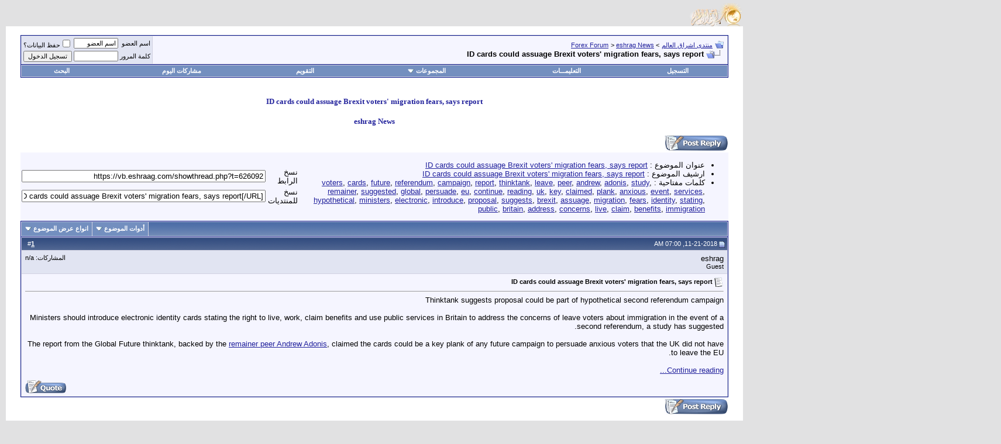

--- FILE ---
content_type: text/plain; charset=utf-8
request_url: https://ads.eshraag.com/sites.php
body_size: 804
content:
estsharatonline.com
m-ed.info
al-ebda3.info
k7ail.com
shrgiah.net
so7bah.com
shj4all.net
al-rayyan.org
taste-how.site
hamlalmisk.com
qemam.net
mawki3i.net
almithnab.net
3-jebal.com
w6n.cc
alshamsi-uae.com
trdd.club
golan-gov.org
rotanacom.com
mtork.xyz
ontha.xyz
almaaref.net
kbra.xyz
aqlam-arabia.net
alraboah-ber.org
tadkheen.org
caar.xyz
yynnbb.com
twenty-four.fyi
shmonem.com
shmol.xyz
moslemlink.net
eshrag.xyz
kswmat.info
smaa.atspace.co.uk
dartaiba.com
basaer.info
alhodaway.net
alarkani.net
ktaakeet.com
youthworlds.org
mos3danwar.com
almalyon.com
tjarbna.com
atrna.store
alam.it.com
eshrag.net
n77n.net
mrabi.net
shofweb.com
saudi-stock.com
e3arbnews.com
tktk.live
nag.best
blogr.club
ageeb.xyz
amasi.cc
haideb.com
al-rm7.com
rthaath.net
eshrag.org
shohood.net
tgneh.life
souq-arb.com
shrqyat.com
dotnet4arab.com
aswagi.vip
sho3a3.com
diwan4arab.com
alfaris.cc
al-rass.net
arabproject.net
alnshama.com
saudi-chart.com
hzlyat.com
almisq.net
yaraa.xyz
awalethnain.com
dr-alotaibi.com
hailsound.net
alwahah.net
islamic-msn.net
icshebron.org
kokn.info
hayah.fyi
eshrag.online
daow.online
alkhalas.org
aliphone.xyz
vb-w.com
albarg.org
eshraag.com
homatalaqsa.com
pasardates.com
eshrag.com.sa
eshraqs.com
codes-vodafone.com
shefh.site
marfh.top
backlinkservice.online
ns.com.nu
eshraag.com/1.7.89
vb.eshraag.com
e.eshraag.com
portal.eshraag.com
answer.eshraag.com
hour.24.eu
deeppink-scorpion-107634.hostingersite.com
tech.is-great.org
tmn.great-site.net
fneat.lovestoblog.com
sn.42web.io
address.great-site.net
pen.my-board.org
goolat.synergize.co
kuwaitnews.ct.ws
univ.free.nf
spotrs.ct.ws
tgrer.42web.io
gded.infy.uk
kmsah.kilu.de
live.shrgiah.net
malii.shop.co
kabrk.co.de
fffm.co.nu
rasd.info.nu
naif.co.gp
eilm.atspace.tv
marfh.info.tm
de.de.ki
uz.biz.uz
dlili.atspace.cc
ngah-6563fd.ingress-baronn.ewp.live
tarf.atspace.tv
